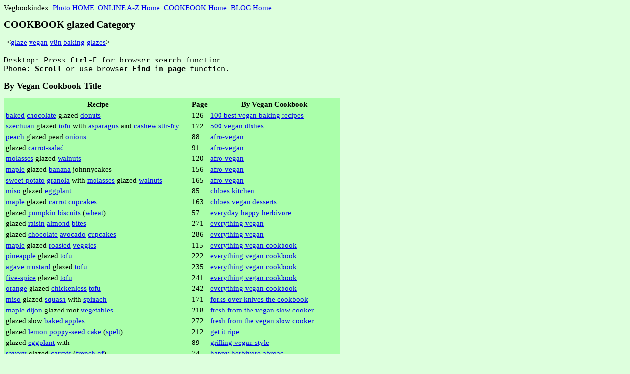

--- FILE ---
content_type: text/html
request_url: http://www.vegbookindex.com/OUT/ALL/glazed.htm
body_size: 3873
content:
<!DOCTYPE html>
<html lang="en">
<head>
<meta charset="utf-8" />
<meta name="viewport" content="width=device-width, initial-scale=1.0">
<meta name="robots" content="noindex">
<link rel="stylesheet" type="text/css" href="AAA_cookbook_style.css">
<title>COOKBOOK glazed Category</title>
</head>
<body>
Vegbookindex&nbsp;
<a href='../../index.htm'>Photo HOME</a>&nbsp;
<a href='../../OUT2/ALL/AAA_online_index.htm'>ONLINE A-Z Home</a>&nbsp;
<a href='./AAA_cookbook_index.htm'>COOKBOOK Home</a>&nbsp;
<a href='../../BLOG/AAA_blog_index.htm'>BLOG Home</a>&nbsp;

<h1>COOKBOOK glazed Category</h1>
<nav>&lt;<a href='glaze.htm'>glaze</a>  <a href="#vegan">vegan</a> <a href="#v8n">v8n</a>  <a href="#baking">baking</a>  <a href='glazes.htm'>glazes</a>&gt;
</nav>

<pre>Desktop: Press <b>Ctrl-F</b> for browser search function.
Phone: <b>Scroll</b> or use browser <b>Find in page</b> function.
</pre>
<a id="vegan"></a>
<h2>By Vegan Cookbook Title</h2>
<table class="vn">
<tr> <th>Recipe</th> <th>Page</th> <th>By Vegan Cookbook</th> </tr>
<tr><td><a href='baked.htm'>baked</a> <a href='chocolate.htm'>chocolate</a> glazed <a href='donuts.htm'>donuts</a> </td>  <td>126</td>  <td><a href='_BOOK_100_best_vegan_baking_recipes.htm'>100 best vegan baking recipes</a></td>  </tr>
<tr><td><a href='szechuan.htm'>szechuan</a> glazed <a href='tofu.htm'>tofu</a> with <a href='asparagus.htm'>asparagus</a> and <a href='cashew.htm'>cashew</a> <a href='stir-fry.htm'>stir-fry</a> </td>  <td>172</td>  <td><a href='_BOOK_500_vegan_dishes.htm'>500 vegan dishes</a></td>  </tr>
<tr><td><a href='peach.htm'>peach</a> glazed pearl <a href='onions.htm'>onions</a> </td>  <td>88</td>  <td><a href='_BOOK_afro-vegan.htm'>afro-vegan</a></td>  </tr>
<tr><td>glazed <a href='carrot-salad.htm'>carrot-salad</a> </td>  <td>91</td>  <td><a href='_BOOK_afro-vegan.htm'>afro-vegan</a></td>  </tr>
<tr><td><a href='molasses.htm'>molasses</a> glazed <a href='walnuts.htm'>walnuts</a> </td>  <td>120</td>  <td><a href='_BOOK_afro-vegan.htm'>afro-vegan</a></td>  </tr>
<tr><td><a href='maple.htm'>maple</a> glazed <a href='banana.htm'>banana</a> johnnycakes </td>  <td>156</td>  <td><a href='_BOOK_afro-vegan.htm'>afro-vegan</a></td>  </tr>
<tr><td><a href='sweet-potato.htm'>sweet-potato</a> <a href='granola.htm'>granola</a> with <a href='molasses.htm'>molasses</a> glazed <a href='walnuts.htm'>walnuts</a> </td>  <td>165</td>  <td><a href='_BOOK_afro-vegan.htm'>afro-vegan</a></td>  </tr>
<tr><td><a href='miso.htm'>miso</a> glazed <a href='eggplant.htm'>eggplant</a> </td>  <td>85</td>  <td><a href='_BOOK_chloes_kitchen.htm'>chloes kitchen</a></td>  </tr>
<tr><td><a href='maple.htm'>maple</a> glazed <a href='carrot.htm'>carrot</a> <a href='cupcakes.htm'>cupcakes</a> </td>  <td>163</td>  <td><a href='_BOOK_chloes_vegan_desserts.htm'>chloes vegan desserts</a></td>  </tr>
<tr><td>glazed <a href='pumpkin.htm'>pumpkin</a> <a href='biscuits.htm'>biscuits</a> (<a href='wheat.htm'>wheat</a>) </td>  <td>57</td>  <td><a href='_BOOK_everyday_happy_herbivore.htm'>everyday happy herbivore</a></td>  </tr>
<tr><td>glazed <a href='raisin.htm'>raisin</a> <a href='almond.htm'>almond</a> <a href='bites.htm'>bites</a> </td>  <td>271</td>  <td><a href='_BOOK_everything_vegan.htm'>everything vegan</a></td>  </tr>
<tr><td>glazed <a href='chocolate.htm'>chocolate</a> <a href='avocado.htm'>avocado</a> <a href='cupcakes.htm'>cupcakes</a> </td>  <td>286</td>  <td><a href='_BOOK_everything_vegan.htm'>everything vegan</a></td>  </tr>
<tr><td><a href='maple.htm'>maple</a> glazed <a href='roasted.htm'>roasted</a> <a href='veggies.htm'>veggies</a> </td>  <td>115</td>  <td><a href='_BOOK_everything_vegan_cookbook.htm'>everything vegan cookbook</a></td>  </tr>
<tr><td><a href='pineapple.htm'>pineapple</a> glazed <a href='tofu.htm'>tofu</a> </td>  <td>222</td>  <td><a href='_BOOK_everything_vegan_cookbook.htm'>everything vegan cookbook</a></td>  </tr>
<tr><td><a href='agave.htm'>agave</a> <a href='mustard.htm'>mustard</a> glazed <a href='tofu.htm'>tofu</a> </td>  <td>235</td>  <td><a href='_BOOK_everything_vegan_cookbook.htm'>everything vegan cookbook</a></td>  </tr>
<tr><td><a href='five-spice.htm'>five-spice</a> glazed <a href='tofu.htm'>tofu</a> </td>  <td>241</td>  <td><a href='_BOOK_everything_vegan_cookbook.htm'>everything vegan cookbook</a></td>  </tr>
<tr><td><a href='orange.htm'>orange</a> glazed <a href='chickenless.htm'>chickenless</a> <a href='tofu.htm'>tofu</a> </td>  <td>242</td>  <td><a href='_BOOK_everything_vegan_cookbook.htm'>everything vegan cookbook</a></td>  </tr>
<tr><td><a href='miso.htm'>miso</a> glazed <a href='squash.htm'>squash</a> with <a href='spinach.htm'>spinach</a> </td>  <td>171</td>  <td><a href='_BOOK_forks_over_knives_the_cookbook.htm'>forks over knives the cookbook</a></td>  </tr>
<tr><td><a href='maple.htm'>maple</a> <a href='dijon.htm'>dijon</a> glazed root <a href='vegetables.htm'>vegetables</a> </td>  <td>218</td>  <td><a href='_BOOK_fresh_from_the_vegan_slow_cooker.htm'>fresh from the vegan slow cooker</a></td>  </tr>
<tr><td>glazed slow <a href='baked.htm'>baked</a> <a href='apples.htm'>apples</a> </td>  <td>272</td>  <td><a href='_BOOK_fresh_from_the_vegan_slow_cooker.htm'>fresh from the vegan slow cooker</a></td>  </tr>
<tr><td>glazed <a href='lemon.htm'>lemon</a> <a href='poppy-seed.htm'>poppy-seed</a> <a href='cake.htm'>cake</a> (<a href='spelt.htm'>spelt</a>) </td>  <td>212</td>  <td><a href='_BOOK_get_it_ripe.htm'>get it ripe</a></td>  </tr>
<tr><td>glazed <a href='eggplant.htm'>eggplant</a> with </td>  <td>89</td>  <td><a href='_BOOK_grilling_vegan_style.htm'>grilling vegan style</a></td>  </tr>
<tr><td><a href='savory.htm'>savory</a> glazed <a href='carrots.htm'>carrots</a> (<a href='french.htm'>french</a> <a href='gf.htm'>gf</a>) </td>  <td>74</td>  <td><a href='_BOOK_happy_herbivore_abroad.htm'>happy herbivore abroad</a></td>  </tr>
<tr><td><a href='chocolate.htm'>chocolate</a> glazed <a href='doughnuts.htm'>doughnuts</a> </td>  <td>155</td>  <td><a href='_BOOK_happy_herbivore_abroad.htm'>happy herbivore abroad</a></td>  </tr>
<tr><td><a href='dijon.htm'>dijon</a> glazed <a href='tofu.htm'>tofu</a> (<a href='new-york-ny.htm'>new-york-ny</a> <a href='usa.htm'>usa</a>) </td>  <td>48</td>  <td><a href='_BOOK_happycow_cookbook.htm'>happycow cookbook</a></td>  </tr>
<tr><td><a href='gf.htm'>gf</a> <a href='chocolate-pudding.htm'>chocolate-pudding</a> with glazed <a href='apples.htm'>apples</a> (<a href='oakland-ca.htm'>oakland-ca</a> <a href='usa.htm'>usa</a>) </td>  <td>224</td>  <td><a href='_BOOK_happycow_cookbook.htm'>happycow cookbook</a></td>  </tr>
<tr><td><a href='maple.htm'>maple</a> glazed <a href='sweet-potatoes.htm'>sweet-potatoes</a> (<a href='pressure.htm'>pressure</a>) </td>  <td>213</td>  <td><a href='_BOOK_i_love_my_instant_pot_vegan_recipe_book.htm'>i love my instant pot vegan recipe book</a></td>  </tr>
<tr><td>glazed <a href='lemon.htm'>lemon</a> <a href='poppy-seed.htm'>poppy-seed</a> <a href='cake.htm'>cake</a> (<a href='pressure.htm'>pressure</a>) </td>  <td>215</td>  <td><a href='_BOOK_i_love_my_instant_pot_vegan_recipe_book.htm'>i love my instant pot vegan recipe book</a></td>  </tr>
<tr><td>glazed <a href='carrot.htm'>carrot</a> <a href='pineapple.htm'>pineapple</a> <a href='cake.htm'>cake</a> </td>  <td>206</td>  <td><a href='_BOOK_living_vegan_for_dummies.htm'>living vegan for dummies</a></td>  </tr>
<tr><td><a href='sweet.htm'>sweet</a> <a href='mustard.htm'>mustard</a> glazed <a href='rapini.htm'>rapini</a> </td>  <td>35</td>  <td><a href='_BOOK_naturally_lean.htm'>naturally lean</a></td>  </tr>
<tr><td>glazed <a href='baby.htm'>baby</a> <a href='carrots.htm'>carrots</a> </td>  <td>192</td>  <td><a href='_BOOK_naturally_lean.htm'>naturally lean</a></td>  </tr>
<tr><td>glazed <a href='almond.htm'>almond</a> <a href='bars.htm'>bars</a> (<a href='cf.htm'>cf</a>) </td>  <td>125</td>  <td><a href='_BOOK_naturally_sweet_and_gluten_free.htm'>naturally sweet and gluten free</a></td>  </tr>
<tr><td>glazed <a href='peach.htm'>peach</a> and <a href='mascarpone.htm'>mascarpone</a> <a href='tart.htm'>tart</a> (<a href='cf.htm'>cf</a> <a href='sf.htm'>sf</a>) </td>  <td>179</td>  <td><a href='_BOOK_naturally_sweet_and_gluten_free.htm'>naturally sweet and gluten free</a></td>  </tr>
<tr><td><a href='quinoa.htm'>quinoa</a> and <a href='chard.htm'>chard</a> with <a href='sherry.htm'>sherry</a> glazed <a href='mushrooms.htm'>mushrooms</a> </td>  <td>60</td>  <td><a href='_BOOK_quick-fix_vegan.htm'>quick-fix vegan</a></td>  </tr>
<tr><td><a href='agave.htm'>agave</a> glazed <a href='acorn-squash.htm'>acorn-squash</a> </td>  <td>205</td>  <td><a href='_BOOK_quick_and_easy_vegan_celebrations.htm'>quick and easy vegan celebrations</a></td>  </tr>
<tr><td><a href='brown.htm'>brown</a> <a href='sugar.htm'>sugar</a> <a href='bourbon.htm'>bourbon</a> glazed <a href='seitan.htm'>seitan</a> </td>  <td>132</td>  <td><a href='_BOOK_street_vegan.htm'>street vegan</a></td>  </tr>
<tr><td><a href='rum.htm'>rum</a> glazed <a href='pecan.htm'>pecan</a> <a href='cookies.htm'>cookies</a> </td>  <td>208</td>  <td><a href='_BOOK_street_vegan.htm'>street vegan</a></td>  </tr>
<tr><td><a href='mexican.htm'>mexican</a> <a href='hot.htm'>hot</a> <a href='chocolate.htm'>chocolate</a> glazed <a href='twists.htm'>twists</a> </td>  <td>235</td>  <td><a href='_BOOK_street_vegan.htm'>street vegan</a></td>  </tr>
<tr><td><a href='maple.htm'>maple</a> glazed <a href='carrots.htm'>carrots</a> </td>  <td>120</td>  <td><a href='_BOOK_supermarket_vegan.htm'>supermarket vegan</a></td>  </tr>
<tr><td>glazed <a href='apple.htm'>apple</a> <a href='tart.htm'>tart</a> </td>  <td>136</td>  <td><a href='_BOOK_supermarket_vegan.htm'>supermarket vegan</a></td>  </tr>
<tr><td>glazed <a href='lime.htm'>lime</a> <a href='cookies.htm'>cookies</a> <a href='gf.htm'>gf</a> </td>  <td>125</td>  <td><a href='_BOOK_sweet_eats_for_all.htm'>sweet eats for all</a></td>  </tr>
<tr><td>glazed <a href='vanilla.htm'>vanilla</a> <a href='scones.htm'>scones</a> </td>  <td>36</td>  <td><a href='_BOOK_the_allergen-free_bakers_handbook.htm'>the allergen-free bakers handbook</a></td>  </tr>
<tr><td><a href='maple.htm'>maple</a> glazed <a href='vegetables.htm'>vegetables</a> </td>  <td>174</td>  <td><a href='_BOOK_the_happy_herbivore.htm'>the happy herbivore</a></td>  </tr>
<tr><td><a href='cinnamon.htm'>cinnamon</a> and <a href='orange.htm'>orange</a> glazed <a href='carrots.htm'>carrots</a> </td>  <td>56</td>  <td><a href='_BOOK_the_raw_gourmet.htm'>the raw gourmet</a></td>  </tr>
<tr><td><a href='thai.htm'>thai</a> glazed <a href='cashews.htm'>cashews</a> </td>  <td>15</td>  <td><a href='_BOOK_the_tropical_vegan_kitchen.htm'>the tropical vegan kitchen</a></td>  </tr>
<tr><td><a href='orange.htm'>orange</a> glazed <a href='snow-peas.htm'>snow-peas</a> with <a href='cardamom.htm'>cardamom</a> </td>  <td>123</td>  <td><a href='_BOOK_the_tropical_vegan_kitchen.htm'>the tropical vegan kitchen</a></td>  </tr>
<tr><td><a href='orange.htm'>orange</a> glazed <a href='carrots.htm'>carrots</a> </td>  <td>194</td>  <td><a href='_BOOK_the_ultimate_book_of_vegan_cooking.htm'>the ultimate book of vegan cooking</a></td>  </tr>
<tr><td><a href='maple.htm'>maple</a> glazed <a href='tofu.htm'>tofu</a> <a href='salad.htm'>salad</a> </td>  <td>82</td>  <td><a href='_BOOK_the_vegan_cookbook.htm'>the vegan cookbook</a></td>  </tr>
<tr><td>glazed <a href='apple.htm'>apple</a> <a href='cider.htm'>cider</a> <a href='cookies.htm'>cookies</a> </td>  <td>14</td>  <td><a href='_BOOK_the_vegan_cookie_connoisseur.htm'>the vegan cookie connoisseur</a></td>  </tr>
<tr><td>glazed <a href='rum.htm'>rum</a> <a href='raisin.htm'>raisin</a> <a href='cookies.htm'>cookies</a> </td>  <td>33</td>  <td><a href='_BOOK_the_vegan_cookie_connoisseur.htm'>the vegan cookie connoisseur</a></td>  </tr>
<tr><td>glazed <a href='lime.htm'>lime</a> <a href='cookies.htm'>cookies</a> </td>  <td>137</td>  <td><a href='_BOOK_the_vegan_cookie_connoisseur.htm'>the vegan cookie connoisseur</a></td>  </tr>
<tr><td><a href='salt.htm'>salt</a> and <a href='pepper.htm'>pepper</a> <a href='tofu.htm'>tofu</a> with glazed <a href='shiitake.htm'>shiitake</a> <a href='mushrooms.htm'>mushrooms</a> (<a href='gf.htm'>gf</a> <a href='nf.htm'>nf</a>) </td>  <td>158</td>  <td><a href='_BOOK_vegan_101.htm'>vegan 101</a></td>  </tr>
<tr><td>glazed <a href='portobello.htm'>portobello</a> <a href='pesto.htm'>pesto</a> <a href='pasta.htm'>pasta</a> <a href='bowl.htm'>bowl</a> (<a href='gfo.htm'>gfo</a> <a href='sf.htm'>sf</a>) </td>  <td>148</td>  <td><a href='_BOOK_vegan_bowl_attack.htm'>vegan bowl attack</a></td>  </tr>
<tr><td><a href='apricot.htm'>apricot</a> glazed <a href='almond.htm'>almond</a> <a href='cupcakes.htm'>cupcakes</a> </td>  <td>89</td>  <td><a href='_BOOK_vegan_cupcakes_take_over_the_world.htm'>vegan cupcakes take over the world</a></td>  </tr>
<tr><td>glazed <a href='turnips.htm'>turnips</a> </td>  <td>169</td>  <td><a href='_BOOK_vegan_delights.htm'>vegan delights</a></td>  </tr>
<tr><td>glazed <a href='fried.htm'>fried</a> <a href='doughnuts.htm'>doughnuts</a> </td>  <td>145</td>  <td><a href='_BOOK_vegan_divas.htm'>vegan divas</a></td>  </tr>
<tr><td><a href='maple.htm'>maple</a> glazed <a href='pineapple.htm'>pineapple</a> </td>  <td>232</td>  <td><a href='_BOOK_vegan_express.htm'>vegan express</a></td>  </tr>
<tr><td>glazed <a href='citrus.htm'>citrus</a> <a href='meringue.htm'>meringue</a> <a href='log.htm'>log</a> </td>  <td>120</td>  <td><a href='_BOOK_vegan_holiday_cookbook.htm'>vegan holiday cookbook</a></td>  </tr>
<tr><td><a href='balsamic.htm'>balsamic</a> glazed <a href='carrots.htm'>carrots</a> and <a href='kale.htm'>kale</a> </td>  <td>180</td>  <td><a href='_BOOK_vegan_planet.htm'>vegan planet</a></td>  </tr>
<tr><td><a href='brandy.htm'>brandy</a> glazed <a href='winter.htm'>winter</a> <a href='squash.htm'>squash</a> with <a href='apple.htm'>apple</a> <a href='pecan.htm'>pecan</a> <a href='topping.htm'>topping</a> </td>  <td>188</td>  <td><a href='_BOOK_vegan_planet.htm'>vegan planet</a></td>  </tr>
<tr><td><a href='teriyaki.htm'>teriyaki</a> glazed <a href='tempeh.htm'>tempeh</a> </td>  <td>318</td>  <td><a href='_BOOK_vegan_planet.htm'>vegan planet</a></td>  </tr>
<tr><td><a href='harissa.htm'>harissa</a> glazed <a href='carrots.htm'>carrots</a> with <a href='small.htm'>small</a> <a href='green.htm'>green</a> <a href='olives.htm'>olives</a> (<a href='pressure.htm'>pressure</a>) </td>  <td>126</td>  <td><a href='_BOOK_vegan_under_pressure.htm'>vegan under pressure</a></td>  </tr>
<tr><td><a href='maple.htm'>maple</a> glazed <a href='sweet-potatoes.htm'>sweet-potatoes</a> with <a href='rosemary.htm'>rosemary</a> and <a href='cinnamon.htm'>cinnamon</a> </td>  <td>160</td>  <td><a href='_BOOK_vegan_vitality.htm'>vegan vitality</a></td>  </tr>
<tr><td>glazed <a href='orange.htm'>orange</a> <a href='scones.htm'>scones</a> </td>  <td>44</td>  <td><a href='_BOOK_vegan_with_a_vengeance.htm'>vegan with a vengeance</a></td>  </tr>
<tr><td><a href='maple.htm'>maple</a> <a href='mustard.htm'>mustard</a> glazed <a href='potatoes.htm'>potatoes</a> and <a href='string-beans.htm'>string-beans</a> </td>  <td>113</td>  <td><a href='_BOOK_vegan_with_a_vengeance.htm'>vegan with a vengeance</a></td>  </tr>
<tr><td><a href='orange.htm'>orange</a> glazed <a href='beets.htm'>beets</a> </td>  <td>117</td>  <td><a href='_BOOK_vegan_with_a_vengeance.htm'>vegan with a vengeance</a></td>  </tr>
<tr><td><a href='balsamic.htm'>balsamic</a> glazed <a href='portobello.htm'>portobello</a> <a href='mushrooms.htm'>mushrooms</a> </td>  <td>119</td>  <td><a href='_BOOK_vegan_with_a_vengeance.htm'>vegan with a vengeance</a></td>  </tr>
<tr><td>glazed <a href='orange.htm'>orange</a> <a href='scones.htm'>scones</a> </td>  <td>48</td>  <td><a href='_BOOK_vegan_with_a_vengeance_10th_anniversary.htm'>vegan with a vengeance 10th anniversary</a></td>  </tr>
<tr><td><a href='maple.htm'>maple</a> <a href='mustard.htm'>mustard</a> glazed <a href='potatoes.htm'>potatoes</a> and <a href='string-beans.htm'>string-beans</a> </td>  <td>119</td>  <td><a href='_BOOK_vegan_with_a_vengeance_10th_anniversary.htm'>vegan with a vengeance 10th anniversary</a></td>  </tr>
<tr><td><a href='orange.htm'>orange</a> glazed <a href='beets.htm'>beets</a> </td>  <td>123</td>  <td><a href='_BOOK_vegan_with_a_vengeance_10th_anniversary.htm'>vegan with a vengeance 10th anniversary</a></td>  </tr>
<tr><td><a href='balsamic.htm'>balsamic</a> glazed <a href='portobello.htm'>portobello</a> <a href='mushrooms.htm'>mushrooms</a> </td>  <td>127</td>  <td><a href='_BOOK_vegan_with_a_vengeance_10th_anniversary.htm'>vegan with a vengeance 10th anniversary</a></td>  </tr>
<tr><td>glazed <a href='green.htm'>green</a> <a href='bean.htm'>bean</a> <a href='salad.htm'>salad</a> </td>  <td>123</td>  <td><a href='_BOOK_vegan_yum_yum.htm'>vegan yum yum</a></td>  </tr>
<tr><td><a href='hot.htm'>hot</a> <a href='sauce.htm'>sauce</a> glazed <a href='tempeh.htm'>tempeh</a> </td>  <td>129</td>  <td><a href='_BOOK_veganomicon.htm'>veganomicon</a></td>  </tr>
<tr><td><a href='maple.htm'>maple</a> glazed <a href='carrots.htm'>carrots</a> </td>  <td>96</td>  <td><a href='_BOOK_venturesome_vegan_cooking.htm'>venturesome vegan cooking</a></td>  </tr>
</table>
<nav>&lt;<a href='glaze.htm'>glaze</a>  <a href="#vegan">vegan</a> <a href="#v8n">v8n</a>  <a href="#baking">baking</a>  <a href='glazes.htm'>glazes</a>&gt;
</nav>
<a id="v8n"></a>
<h2>By V8N Cookbook Title</h2>
<table class="veget">
<tr> <th>Recipe</th> <th>Page</th> <th>By V8N Cookbook</th> </tr>
<tr><td><a href='baby.htm'>baby</a> <a href='maple.htm'>maple</a> glazed <a href='corn.htm'>corn</a> </td>  <td>71</td>  <td><a href='_BOOK_baby_and_child_vegetarian_recipes.htm'>baby and child vegetarian recipes</a></td>  </tr>
<tr><td><a href='quick.htm'>quick</a> glazed <a href='carrot.htm'>carrot</a> <a href='halwa.htm'>halwa</a> (<a href='gajar.htm'>gajar</a>) </td>  <td>454</td>  <td><a href='_BOOK_classic_indian_vegetarian_and_grain_cooking.htm'>classic indian vegetarian and grain cooking</a></td>  </tr>
<tr><td><a href='spicy.htm'>spicy</a> glazed <a href='beets.htm'>beets</a> </td>  <td>108</td>  <td><a href='_BOOK_indian_vegetarian_cooking_from_an_american_kitchen.htm'>indian vegetarian cooking from an american kitchen</a></td>  </tr>
<tr><td>glazed <a href='carrots.htm'>carrots</a> with <a href='honey.htm'>honey</a> and <a href='sesame.htm'>sesame</a> <a href='seeds.htm'>seeds</a> (<a href='veganop.htm'>veganop</a>) <a href='usa.htm'>usa</a> </td>  <td>137</td>  <td><a href='_BOOK_linda_mccartney_on_tour.htm'>linda mccartney on tour</a></td>  </tr>
<tr><td>glazed <a href='banana-squash.htm'>banana-squash</a> </td>  <td>60</td>  <td><a href='_BOOK_soul_to_soul.htm'>soul to soul</a></td>  </tr>
<tr><td>glazed <a href='carrots.htm'>carrots</a> </td>  <td>61</td>  <td><a href='_BOOK_soul_to_soul.htm'>soul to soul</a></td>  </tr>
<tr><td><a href='pressure.htm'>pressure</a> <a href='maple.htm'>maple</a> glazed <a href='carrots.htm'>carrots</a> (<a href='gf.htm'>gf</a> <a href='sf.htm'>sf</a>) </td>  <td>59</td>  <td><a href='_BOOK_the_5-ingredient_vegetarian_pressure_cooker_cookbook.htm'>the 5-ingredient vegetarian pressure cooker cookbook</a></td>  </tr>
<tr><td>glazed <a href='water.htm'>water</a> caltrops </td>  <td>65</td>  <td><a href='_BOOK_vegetarian_cooking_chinese_style.htm'>vegetarian cooking chinese style</a></td>  </tr>
</table>

<pre>Desktop: Press <b>Ctrl-F</b> for browser search function.
Phone: <b>Scroll</b> or use browser <b>Find in page</b> function.
</pre>

<nav>&lt;<a href='glaze.htm'>glaze</a>  <a href="#vegan">vegan</a> <a href="#v8n">v8n</a>  <a href="#baking">baking</a>  <a href='glazes.htm'>glazes</a>&gt;
</nav>
<a id="baking"></a>
<h2>By Baking Cookbook Title</h2>
<table class="baking">
<tr> <th>Recipe</th> <th>Page</th> <th>By Baking Cookbook</th> </tr>
<tr><td><a href='honey.htm'>honey</a> glazed <a href='dried.htm'>dried</a> <a href='fruit.htm'>fruit</a> </td>  <td>66</td>  <td><a href='_BOOK_breads_of_the_southwest.htm'>breads of the southwest</a></td>  </tr>
<tr><td>glazed <a href='raisin.htm'>raisin</a> <a href='bars.htm'>bars</a> </td>  <td>352</td>  <td><a href='_BOOK_king_arthur_flour_whole_grain_baking.htm'>king arthur flour whole grain baking</a></td>  </tr>
</table>

<pre>Desktop: Press <b>Ctrl-F</b> for browser search function.
Phone: <b>Scroll</b> or use browser <b>Find in page</b> function.
</pre>

<nav>&lt;<a href='glaze.htm'>glaze</a>  <a href="#vegan">vegan</a> <a href="#v8n">v8n</a>  <a href="#baking">baking</a>  <a href='glazes.htm'>glazes</a>&gt;
</nav>

<nav>
Vegbookindex&nbsp;
<a href='../../index.htm'>Photo HOME</a>&nbsp;
<a href='../../OUT2/ALL/AAA_online_index.htm'>ONLINE A-Z Home</a>&nbsp;
<a href='./AAA_cookbook_index.htm'>COOKBOOK Home</a>&nbsp;
<a href='../../BLOG/AAA_blog_index.htm'>BLOG Home</a>&nbsp;

</nav>
</body>
</html>


--- FILE ---
content_type: text/css
request_url: http://www.vegbookindex.com/OUT/ALL/AAA_cookbook_style.css
body_size: 517
content:

body {
  background-color: #dfd;
  font-size: 15px;
  min-width: 480px;
  max-width: 1920px;
}

h1 {
  font-size: 20px;
}

h2 {
  font-size: 18px;
}

h3 {
  font-size: 16px;
}

h4 {
  font-size: 15px;
}

nav {
  margin: .2em;
  padding: .2em;
}

figure {
  margin: .2em;
  padding: .2em;
}

img {
  height: 100px;
}

aside {
  width: 100px;
}

table {
  border-spacing: 3px;
  font-size: 15px;
}

tr {
  vertical-align:top;
}

td {
  vertical-align:top;
}

pre {
  font-size: 15px;
}

ul {
  font-size: 15px;
  background-color: #efe;
}

li {
  padding: 3px;
  margin: 3px;
}

a {
  font-size: 15px;
}

#framecontent{
position: absolute;
top: 0;
left: 0;
width: 100%;
height: 160px; /*Height of frame div*/
overflow: hidden; /*Disable scrollbars. Set to "scroll" to enable*/
background-color: #bfb;
color: black;
}

#maincontent{
position: fixed;
top: 160px; /*Set top value to HeightOfFrameDiv*/
left: 0;
right: 0;
bottom: 0;
overflow: auto;
background: #dfd;
}

.vn {
 background-color: #aaffaa;
}

.veget {
 background-color: #ffffbb;
}

.baking {
 background-color: #ffcccc;
}

.innertube{
margin: 14px; /*Margins for inner DIV inside each DIV (to provide padding)*/
}

#content { height: 100%; overflow: auto; }

